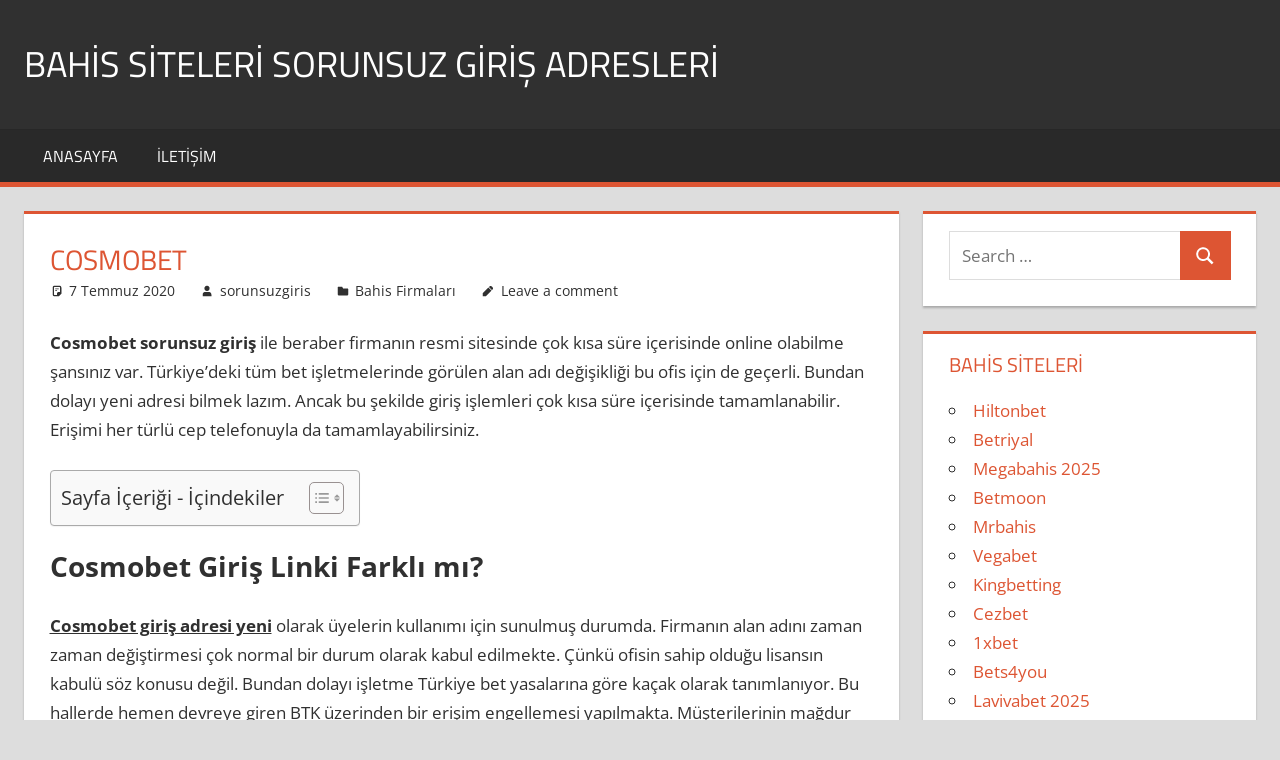

--- FILE ---
content_type: text/html; charset=UTF-8
request_url: https://sorunsuzgiris.org/cosmobet/
body_size: 51167
content:
<!DOCTYPE html>
<html lang="tr" prefix="og: https://ogp.me/ns#">

<head>
<meta charset="UTF-8">
<meta name="viewport" content="width=device-width, initial-scale=1">
<link rel="profile" href="http://gmpg.org/xfn/11">
<link rel="pingback" href="https://sorunsuzgiris.org/xmlrpc.php">

<meta name="generator" content="Bu sitenin AMP ve CDN (İç Link) kurulumu NGY tarafından yapılmıştır."/>
<!-- Rank Math&#039;a Göre Arama Motoru Optimizasyonu - https://rankmath.com/ -->
<title>Cosmobet Sorunsuz Giriş Adresi, Cosmobet Sorunsuz Giriş Yap</title>
<meta name="description" content="Cosmobet sorunsuz giriş ile beraber firmanın resmi sitesinde çok kısa süre içerisinde online olabilme şansınız var. Türkiye’deki tüm bet işletmelerinde görülen alan adı değişikliği bu ofis için de geçerli. Bundan dolayı yeni adresi bilmek lazım. Ancak bu şekilde giriş işlemleri çok kısa süre içerisinde tamamlanabilir. Erişimi her türlü cep telefonuyla da tamamlayabilirsiniz."/>
<meta name="robots" content="follow, index, max-snippet:-1, max-video-preview:-1, max-image-preview:large"/>
<link rel="canonical" href="https://sorunsuzgiris.org/cosmobet/" />
<meta property="og:locale" content="tr_TR" />
<meta property="og:type" content="article" />
<meta property="og:title" content="Cosmobet Sorunsuz Giriş Adresi, Cosmobet Sorunsuz Giriş Yap" />
<meta property="og:description" content="Cosmobet sorunsuz giriş ile beraber firmanın resmi sitesinde çok kısa süre içerisinde online olabilme şansınız var. Türkiye’deki tüm bet işletmelerinde görülen alan adı değişikliği bu ofis için de geçerli. Bundan dolayı yeni adresi bilmek lazım. Ancak bu şekilde giriş işlemleri çok kısa süre içerisinde tamamlanabilir. Erişimi her türlü cep telefonuyla da tamamlayabilirsiniz." />
<meta property="og:url" content="https://sorunsuzgiris.org/cosmobet/" />
<meta property="og:site_name" content="sorunsuz giriş" />
<meta property="article:section" content="Bahis Firmaları" />
<meta property="article:published_time" content="2020-07-07T15:12:29+03:00" />
<meta name="twitter:card" content="summary_large_image" />
<meta name="twitter:title" content="Cosmobet Sorunsuz Giriş Adresi, Cosmobet Sorunsuz Giriş Yap" />
<meta name="twitter:description" content="Cosmobet sorunsuz giriş ile beraber firmanın resmi sitesinde çok kısa süre içerisinde online olabilme şansınız var. Türkiye’deki tüm bet işletmelerinde görülen alan adı değişikliği bu ofis için de geçerli. Bundan dolayı yeni adresi bilmek lazım. Ancak bu şekilde giriş işlemleri çok kısa süre içerisinde tamamlanabilir. Erişimi her türlü cep telefonuyla da tamamlayabilirsiniz." />
<meta name="twitter:label1" content="Yazan" />
<meta name="twitter:data1" content="sorunsuzgiris" />
<meta name="twitter:label2" content="Okuma süresi" />
<meta name="twitter:data2" content="1 dakika" />
<script type="application/ld+json" class="rank-math-schema">{"@context":"https://schema.org","@graph":[{"@type":["Person","Organization"],"@id":"https://sorunsuzgiris.org/#person","name":"sorunsuzgiris","logo":{"@type":"ImageObject","@id":"https://sorunsuzgiris.org/#logo","url":"https://sorunsuzgiris.org/wp-content/uploads/2020/04/heroimage-colour.png","contentUrl":"https://sorunsuzgiris.org/wp-content/uploads/2020/04/heroimage-colour.png","caption":"sorunsuz giri\u015f","inLanguage":"tr","width":"1000","height":"1000"},"image":{"@type":"ImageObject","@id":"https://sorunsuzgiris.org/#logo","url":"https://sorunsuzgiris.org/wp-content/uploads/2020/04/heroimage-colour.png","contentUrl":"https://sorunsuzgiris.org/wp-content/uploads/2020/04/heroimage-colour.png","caption":"sorunsuz giri\u015f","inLanguage":"tr","width":"1000","height":"1000"}},{"@type":"WebSite","@id":"https://sorunsuzgiris.org/#website","url":"https://sorunsuzgiris.org","name":"sorunsuz giri\u015f","publisher":{"@id":"https://sorunsuzgiris.org/#person"},"inLanguage":"tr"},{"@type":"WebPage","@id":"https://sorunsuzgiris.org/cosmobet/#webpage","url":"https://sorunsuzgiris.org/cosmobet/","name":"Cosmobet Sorunsuz Giri\u015f Adresi, Cosmobet Sorunsuz Giri\u015f Yap","datePublished":"2020-07-07T15:12:29+03:00","dateModified":"2020-07-07T15:12:29+03:00","isPartOf":{"@id":"https://sorunsuzgiris.org/#website"},"inLanguage":"tr"},{"@type":"Person","@id":"https://sorunsuzgiris.org/cosmobet/#author","name":"sorunsuzgiris","image":{"@type":"ImageObject","@id":"https://secure.gravatar.com/avatar/47b6a363155dcb701ec00e561431756839fca33a57c0630565d722e7ba9b5c41?s=96&amp;d=mm&amp;r=g","url":"https://secure.gravatar.com/avatar/47b6a363155dcb701ec00e561431756839fca33a57c0630565d722e7ba9b5c41?s=96&amp;d=mm&amp;r=g","caption":"sorunsuzgiris","inLanguage":"tr"}},{"@type":"BlogPosting","headline":"Cosmobet Sorunsuz Giri\u015f Adresi, Cosmobet Sorunsuz Giri\u015f Yap","keywords":"Cosmobet Sorunsuz Giri\u015f","datePublished":"2020-07-07T15:12:29+03:00","dateModified":"2020-07-07T15:12:29+03:00","articleSection":"Bahis Firmalar\u0131","author":{"@id":"https://sorunsuzgiris.org/cosmobet/#author","name":"sorunsuzgiris"},"publisher":{"@id":"https://sorunsuzgiris.org/#person"},"description":"Cosmobet sorunsuz giri\u015f ile beraber firman\u0131n resmi sitesinde \u00e7ok k\u0131sa s\u00fcre i\u00e7erisinde online olabilme \u015fans\u0131n\u0131z var. T\u00fcrkiye\u2019deki t\u00fcm bet i\u015fletmelerinde g\u00f6r\u00fclen alan ad\u0131 de\u011fi\u015fikli\u011fi bu ofis i\u00e7in de ge\u00e7erli. Bundan dolay\u0131 yeni adresi bilmek laz\u0131m. Ancak bu \u015fekilde giri\u015f i\u015flemleri \u00e7ok k\u0131sa s\u00fcre i\u00e7erisinde tamamlanabilir. Eri\u015fimi her t\u00fcrl\u00fc cep telefonuyla da tamamlayabilirsiniz.","name":"Cosmobet Sorunsuz Giri\u015f Adresi, Cosmobet Sorunsuz Giri\u015f Yap","@id":"https://sorunsuzgiris.org/cosmobet/#richSnippet","isPartOf":{"@id":"https://sorunsuzgiris.org/cosmobet/#webpage"},"inLanguage":"tr","mainEntityOfPage":{"@id":"https://sorunsuzgiris.org/cosmobet/#webpage"}}]}</script>
<!-- /Rank Math WordPress SEO eklentisi -->

<link rel="alternate" type="application/rss+xml" title="Bahis Siteleri Sorunsuz Giriş Adresleri &raquo; akışı" href="https://sorunsuzgiris.org/feed/" />
<link rel="alternate" type="application/rss+xml" title="Bahis Siteleri Sorunsuz Giriş Adresleri &raquo; yorum akışı" href="https://sorunsuzgiris.org/comments/feed/" />
<link rel="alternate" type="application/rss+xml" title="Bahis Siteleri Sorunsuz Giriş Adresleri &raquo; Cosmobet yorum akışı" href="https://sorunsuzgiris.org/cosmobet/feed/" />
<link rel="alternate" title="oEmbed (JSON)" type="application/json+oembed" href="https://sorunsuzgiris.org/wp-json/oembed/1.0/embed?url=https%3A%2F%2Fsorunsuzgiris.org%2Fcosmobet%2F" />
<link rel="alternate" title="oEmbed (XML)" type="text/xml+oembed" href="https://sorunsuzgiris.org/wp-json/oembed/1.0/embed?url=https%3A%2F%2Fsorunsuzgiris.org%2Fcosmobet%2F&#038;format=xml" />
<style id='wp-img-auto-sizes-contain-inline-css' type='text/css'>
img:is([sizes=auto i],[sizes^="auto," i]){contain-intrinsic-size:3000px 1500px}
/*# sourceURL=wp-img-auto-sizes-contain-inline-css */
</style>
<link rel='stylesheet' id='tortuga-theme-fonts-css' href='https://sorunsuzgiris.org/wp-content/fonts/3116cef607197248b9fa9b00f93c57c9.css?ver=20201110' type='text/css' media='all' />
<style id='wp-emoji-styles-inline-css' type='text/css'>

	img.wp-smiley, img.emoji {
		display: inline !important;
		border: none !important;
		box-shadow: none !important;
		height: 1em !important;
		width: 1em !important;
		margin: 0 0.07em !important;
		vertical-align: -0.1em !important;
		background: none !important;
		padding: 0 !important;
	}
/*# sourceURL=wp-emoji-styles-inline-css */
</style>
<style id='wp-block-library-inline-css' type='text/css'>
:root{--wp-block-synced-color:#7a00df;--wp-block-synced-color--rgb:122,0,223;--wp-bound-block-color:var(--wp-block-synced-color);--wp-editor-canvas-background:#ddd;--wp-admin-theme-color:#007cba;--wp-admin-theme-color--rgb:0,124,186;--wp-admin-theme-color-darker-10:#006ba1;--wp-admin-theme-color-darker-10--rgb:0,107,160.5;--wp-admin-theme-color-darker-20:#005a87;--wp-admin-theme-color-darker-20--rgb:0,90,135;--wp-admin-border-width-focus:2px}@media (min-resolution:192dpi){:root{--wp-admin-border-width-focus:1.5px}}.wp-element-button{cursor:pointer}:root .has-very-light-gray-background-color{background-color:#eee}:root .has-very-dark-gray-background-color{background-color:#313131}:root .has-very-light-gray-color{color:#eee}:root .has-very-dark-gray-color{color:#313131}:root .has-vivid-green-cyan-to-vivid-cyan-blue-gradient-background{background:linear-gradient(135deg,#00d084,#0693e3)}:root .has-purple-crush-gradient-background{background:linear-gradient(135deg,#34e2e4,#4721fb 50%,#ab1dfe)}:root .has-hazy-dawn-gradient-background{background:linear-gradient(135deg,#faaca8,#dad0ec)}:root .has-subdued-olive-gradient-background{background:linear-gradient(135deg,#fafae1,#67a671)}:root .has-atomic-cream-gradient-background{background:linear-gradient(135deg,#fdd79a,#004a59)}:root .has-nightshade-gradient-background{background:linear-gradient(135deg,#330968,#31cdcf)}:root .has-midnight-gradient-background{background:linear-gradient(135deg,#020381,#2874fc)}:root{--wp--preset--font-size--normal:16px;--wp--preset--font-size--huge:42px}.has-regular-font-size{font-size:1em}.has-larger-font-size{font-size:2.625em}.has-normal-font-size{font-size:var(--wp--preset--font-size--normal)}.has-huge-font-size{font-size:var(--wp--preset--font-size--huge)}.has-text-align-center{text-align:center}.has-text-align-left{text-align:left}.has-text-align-right{text-align:right}.has-fit-text{white-space:nowrap!important}#end-resizable-editor-section{display:none}.aligncenter{clear:both}.items-justified-left{justify-content:flex-start}.items-justified-center{justify-content:center}.items-justified-right{justify-content:flex-end}.items-justified-space-between{justify-content:space-between}.screen-reader-text{border:0;clip-path:inset(50%);height:1px;margin:-1px;overflow:hidden;padding:0;position:absolute;width:1px;word-wrap:normal!important}.screen-reader-text:focus{background-color:#ddd;clip-path:none;color:#444;display:block;font-size:1em;height:auto;left:5px;line-height:normal;padding:15px 23px 14px;text-decoration:none;top:5px;width:auto;z-index:100000}html :where(.has-border-color){border-style:solid}html :where([style*=border-top-color]){border-top-style:solid}html :where([style*=border-right-color]){border-right-style:solid}html :where([style*=border-bottom-color]){border-bottom-style:solid}html :where([style*=border-left-color]){border-left-style:solid}html :where([style*=border-width]){border-style:solid}html :where([style*=border-top-width]){border-top-style:solid}html :where([style*=border-right-width]){border-right-style:solid}html :where([style*=border-bottom-width]){border-bottom-style:solid}html :where([style*=border-left-width]){border-left-style:solid}html :where(img[class*=wp-image-]){height:auto;max-width:100%}:where(figure){margin:0 0 1em}html :where(.is-position-sticky){--wp-admin--admin-bar--position-offset:var(--wp-admin--admin-bar--height,0px)}@media screen and (max-width:600px){html :where(.is-position-sticky){--wp-admin--admin-bar--position-offset:0px}}

/*# sourceURL=wp-block-library-inline-css */
</style><style id='global-styles-inline-css' type='text/css'>
:root{--wp--preset--aspect-ratio--square: 1;--wp--preset--aspect-ratio--4-3: 4/3;--wp--preset--aspect-ratio--3-4: 3/4;--wp--preset--aspect-ratio--3-2: 3/2;--wp--preset--aspect-ratio--2-3: 2/3;--wp--preset--aspect-ratio--16-9: 16/9;--wp--preset--aspect-ratio--9-16: 9/16;--wp--preset--color--black: #000000;--wp--preset--color--cyan-bluish-gray: #abb8c3;--wp--preset--color--white: #ffffff;--wp--preset--color--pale-pink: #f78da7;--wp--preset--color--vivid-red: #cf2e2e;--wp--preset--color--luminous-vivid-orange: #ff6900;--wp--preset--color--luminous-vivid-amber: #fcb900;--wp--preset--color--light-green-cyan: #7bdcb5;--wp--preset--color--vivid-green-cyan: #00d084;--wp--preset--color--pale-cyan-blue: #8ed1fc;--wp--preset--color--vivid-cyan-blue: #0693e3;--wp--preset--color--vivid-purple: #9b51e0;--wp--preset--color--primary: #dd5533;--wp--preset--color--secondary: #c43c1a;--wp--preset--color--tertiary: #aa2200;--wp--preset--color--accent: #3355dd;--wp--preset--color--highlight: #2bc41a;--wp--preset--color--light-gray: #f0f0f0;--wp--preset--color--gray: #999999;--wp--preset--color--dark-gray: #303030;--wp--preset--gradient--vivid-cyan-blue-to-vivid-purple: linear-gradient(135deg,rgb(6,147,227) 0%,rgb(155,81,224) 100%);--wp--preset--gradient--light-green-cyan-to-vivid-green-cyan: linear-gradient(135deg,rgb(122,220,180) 0%,rgb(0,208,130) 100%);--wp--preset--gradient--luminous-vivid-amber-to-luminous-vivid-orange: linear-gradient(135deg,rgb(252,185,0) 0%,rgb(255,105,0) 100%);--wp--preset--gradient--luminous-vivid-orange-to-vivid-red: linear-gradient(135deg,rgb(255,105,0) 0%,rgb(207,46,46) 100%);--wp--preset--gradient--very-light-gray-to-cyan-bluish-gray: linear-gradient(135deg,rgb(238,238,238) 0%,rgb(169,184,195) 100%);--wp--preset--gradient--cool-to-warm-spectrum: linear-gradient(135deg,rgb(74,234,220) 0%,rgb(151,120,209) 20%,rgb(207,42,186) 40%,rgb(238,44,130) 60%,rgb(251,105,98) 80%,rgb(254,248,76) 100%);--wp--preset--gradient--blush-light-purple: linear-gradient(135deg,rgb(255,206,236) 0%,rgb(152,150,240) 100%);--wp--preset--gradient--blush-bordeaux: linear-gradient(135deg,rgb(254,205,165) 0%,rgb(254,45,45) 50%,rgb(107,0,62) 100%);--wp--preset--gradient--luminous-dusk: linear-gradient(135deg,rgb(255,203,112) 0%,rgb(199,81,192) 50%,rgb(65,88,208) 100%);--wp--preset--gradient--pale-ocean: linear-gradient(135deg,rgb(255,245,203) 0%,rgb(182,227,212) 50%,rgb(51,167,181) 100%);--wp--preset--gradient--electric-grass: linear-gradient(135deg,rgb(202,248,128) 0%,rgb(113,206,126) 100%);--wp--preset--gradient--midnight: linear-gradient(135deg,rgb(2,3,129) 0%,rgb(40,116,252) 100%);--wp--preset--font-size--small: 13px;--wp--preset--font-size--medium: 20px;--wp--preset--font-size--large: 36px;--wp--preset--font-size--x-large: 42px;--wp--preset--spacing--20: 0.44rem;--wp--preset--spacing--30: 0.67rem;--wp--preset--spacing--40: 1rem;--wp--preset--spacing--50: 1.5rem;--wp--preset--spacing--60: 2.25rem;--wp--preset--spacing--70: 3.38rem;--wp--preset--spacing--80: 5.06rem;--wp--preset--shadow--natural: 6px 6px 9px rgba(0, 0, 0, 0.2);--wp--preset--shadow--deep: 12px 12px 50px rgba(0, 0, 0, 0.4);--wp--preset--shadow--sharp: 6px 6px 0px rgba(0, 0, 0, 0.2);--wp--preset--shadow--outlined: 6px 6px 0px -3px rgb(255, 255, 255), 6px 6px rgb(0, 0, 0);--wp--preset--shadow--crisp: 6px 6px 0px rgb(0, 0, 0);}:where(.is-layout-flex){gap: 0.5em;}:where(.is-layout-grid){gap: 0.5em;}body .is-layout-flex{display: flex;}.is-layout-flex{flex-wrap: wrap;align-items: center;}.is-layout-flex > :is(*, div){margin: 0;}body .is-layout-grid{display: grid;}.is-layout-grid > :is(*, div){margin: 0;}:where(.wp-block-columns.is-layout-flex){gap: 2em;}:where(.wp-block-columns.is-layout-grid){gap: 2em;}:where(.wp-block-post-template.is-layout-flex){gap: 1.25em;}:where(.wp-block-post-template.is-layout-grid){gap: 1.25em;}.has-black-color{color: var(--wp--preset--color--black) !important;}.has-cyan-bluish-gray-color{color: var(--wp--preset--color--cyan-bluish-gray) !important;}.has-white-color{color: var(--wp--preset--color--white) !important;}.has-pale-pink-color{color: var(--wp--preset--color--pale-pink) !important;}.has-vivid-red-color{color: var(--wp--preset--color--vivid-red) !important;}.has-luminous-vivid-orange-color{color: var(--wp--preset--color--luminous-vivid-orange) !important;}.has-luminous-vivid-amber-color{color: var(--wp--preset--color--luminous-vivid-amber) !important;}.has-light-green-cyan-color{color: var(--wp--preset--color--light-green-cyan) !important;}.has-vivid-green-cyan-color{color: var(--wp--preset--color--vivid-green-cyan) !important;}.has-pale-cyan-blue-color{color: var(--wp--preset--color--pale-cyan-blue) !important;}.has-vivid-cyan-blue-color{color: var(--wp--preset--color--vivid-cyan-blue) !important;}.has-vivid-purple-color{color: var(--wp--preset--color--vivid-purple) !important;}.has-black-background-color{background-color: var(--wp--preset--color--black) !important;}.has-cyan-bluish-gray-background-color{background-color: var(--wp--preset--color--cyan-bluish-gray) !important;}.has-white-background-color{background-color: var(--wp--preset--color--white) !important;}.has-pale-pink-background-color{background-color: var(--wp--preset--color--pale-pink) !important;}.has-vivid-red-background-color{background-color: var(--wp--preset--color--vivid-red) !important;}.has-luminous-vivid-orange-background-color{background-color: var(--wp--preset--color--luminous-vivid-orange) !important;}.has-luminous-vivid-amber-background-color{background-color: var(--wp--preset--color--luminous-vivid-amber) !important;}.has-light-green-cyan-background-color{background-color: var(--wp--preset--color--light-green-cyan) !important;}.has-vivid-green-cyan-background-color{background-color: var(--wp--preset--color--vivid-green-cyan) !important;}.has-pale-cyan-blue-background-color{background-color: var(--wp--preset--color--pale-cyan-blue) !important;}.has-vivid-cyan-blue-background-color{background-color: var(--wp--preset--color--vivid-cyan-blue) !important;}.has-vivid-purple-background-color{background-color: var(--wp--preset--color--vivid-purple) !important;}.has-black-border-color{border-color: var(--wp--preset--color--black) !important;}.has-cyan-bluish-gray-border-color{border-color: var(--wp--preset--color--cyan-bluish-gray) !important;}.has-white-border-color{border-color: var(--wp--preset--color--white) !important;}.has-pale-pink-border-color{border-color: var(--wp--preset--color--pale-pink) !important;}.has-vivid-red-border-color{border-color: var(--wp--preset--color--vivid-red) !important;}.has-luminous-vivid-orange-border-color{border-color: var(--wp--preset--color--luminous-vivid-orange) !important;}.has-luminous-vivid-amber-border-color{border-color: var(--wp--preset--color--luminous-vivid-amber) !important;}.has-light-green-cyan-border-color{border-color: var(--wp--preset--color--light-green-cyan) !important;}.has-vivid-green-cyan-border-color{border-color: var(--wp--preset--color--vivid-green-cyan) !important;}.has-pale-cyan-blue-border-color{border-color: var(--wp--preset--color--pale-cyan-blue) !important;}.has-vivid-cyan-blue-border-color{border-color: var(--wp--preset--color--vivid-cyan-blue) !important;}.has-vivid-purple-border-color{border-color: var(--wp--preset--color--vivid-purple) !important;}.has-vivid-cyan-blue-to-vivid-purple-gradient-background{background: var(--wp--preset--gradient--vivid-cyan-blue-to-vivid-purple) !important;}.has-light-green-cyan-to-vivid-green-cyan-gradient-background{background: var(--wp--preset--gradient--light-green-cyan-to-vivid-green-cyan) !important;}.has-luminous-vivid-amber-to-luminous-vivid-orange-gradient-background{background: var(--wp--preset--gradient--luminous-vivid-amber-to-luminous-vivid-orange) !important;}.has-luminous-vivid-orange-to-vivid-red-gradient-background{background: var(--wp--preset--gradient--luminous-vivid-orange-to-vivid-red) !important;}.has-very-light-gray-to-cyan-bluish-gray-gradient-background{background: var(--wp--preset--gradient--very-light-gray-to-cyan-bluish-gray) !important;}.has-cool-to-warm-spectrum-gradient-background{background: var(--wp--preset--gradient--cool-to-warm-spectrum) !important;}.has-blush-light-purple-gradient-background{background: var(--wp--preset--gradient--blush-light-purple) !important;}.has-blush-bordeaux-gradient-background{background: var(--wp--preset--gradient--blush-bordeaux) !important;}.has-luminous-dusk-gradient-background{background: var(--wp--preset--gradient--luminous-dusk) !important;}.has-pale-ocean-gradient-background{background: var(--wp--preset--gradient--pale-ocean) !important;}.has-electric-grass-gradient-background{background: var(--wp--preset--gradient--electric-grass) !important;}.has-midnight-gradient-background{background: var(--wp--preset--gradient--midnight) !important;}.has-small-font-size{font-size: var(--wp--preset--font-size--small) !important;}.has-medium-font-size{font-size: var(--wp--preset--font-size--medium) !important;}.has-large-font-size{font-size: var(--wp--preset--font-size--large) !important;}.has-x-large-font-size{font-size: var(--wp--preset--font-size--x-large) !important;}
/*# sourceURL=global-styles-inline-css */
</style>

<style id='classic-theme-styles-inline-css' type='text/css'>
/*! This file is auto-generated */
.wp-block-button__link{color:#fff;background-color:#32373c;border-radius:9999px;box-shadow:none;text-decoration:none;padding:calc(.667em + 2px) calc(1.333em + 2px);font-size:1.125em}.wp-block-file__button{background:#32373c;color:#fff;text-decoration:none}
/*# sourceURL=/wp-includes/css/classic-themes.min.css */
</style>
<link rel='stylesheet' id='ez-toc-css' href='https://sorunsuzgiris.org/wp-content/plugins/easy-table-of-contents/assets/css/screen.min.css?ver=2.0.80' type='text/css' media='all' />
<style id='ez-toc-inline-css' type='text/css'>
div#ez-toc-container .ez-toc-title {font-size: 120%;}div#ez-toc-container .ez-toc-title {font-weight: 500;}div#ez-toc-container ul li , div#ez-toc-container ul li a {font-size: 95%;}div#ez-toc-container ul li , div#ez-toc-container ul li a {font-weight: 500;}div#ez-toc-container nav ul ul li {font-size: 90%;}.ez-toc-box-title {font-weight: bold; margin-bottom: 10px; text-align: center; text-transform: uppercase; letter-spacing: 1px; color: #666; padding-bottom: 5px;position:absolute;top:-4%;left:5%;background-color: inherit;transition: top 0.3s ease;}.ez-toc-box-title.toc-closed {top:-25%;}
.ez-toc-container-direction {direction: ltr;}.ez-toc-counter ul{counter-reset: item ;}.ez-toc-counter nav ul li a::before {content: counters(item, '.', decimal) '. ';display: inline-block;counter-increment: item;flex-grow: 0;flex-shrink: 0;margin-right: .2em; float: left; }.ez-toc-widget-direction {direction: ltr;}.ez-toc-widget-container ul{counter-reset: item ;}.ez-toc-widget-container nav ul li a::before {content: counters(item, '.', decimal) '. ';display: inline-block;counter-increment: item;flex-grow: 0;flex-shrink: 0;margin-right: .2em; float: left; }
/*# sourceURL=ez-toc-inline-css */
</style>
<link rel='stylesheet' id='tortuga-stylesheet-css' href='https://sorunsuzgiris.org/wp-content/themes/tortuga/style.css?ver=2.4.1' type='text/css' media='all' />
<style id='tortuga-stylesheet-inline-css' type='text/css'>
.site-description { position: absolute; clip: rect(1px, 1px, 1px, 1px); width: 1px; height: 1px; overflow: hidden; }
/*# sourceURL=tortuga-stylesheet-inline-css */
</style>
<link rel='stylesheet' id='tortuga-safari-flexbox-fixes-css' href='https://sorunsuzgiris.org/wp-content/themes/tortuga/assets/css/safari-flexbox-fixes.css?ver=20200420' type='text/css' media='all' />
<script type="text/javascript" src="https://sorunsuzgiris.org/wp-includes/js/jquery/jquery.min.js?ver=3.7.1" id="jquery-core-js"></script>
<script type="text/javascript" src="https://sorunsuzgiris.org/wp-includes/js/jquery/jquery-migrate.min.js?ver=3.4.1" id="jquery-migrate-js"></script>
<script type="text/javascript" src="https://sorunsuzgiris.org/wp-content/themes/tortuga/assets/js/svgxuse.min.js?ver=1.2.6" id="svgxuse-js"></script>
<link rel="https://api.w.org/" href="https://sorunsuzgiris.org/wp-json/" /><link rel="alternate" title="JSON" type="application/json" href="https://sorunsuzgiris.org/wp-json/wp/v2/posts/351" /><link rel="EditURI" type="application/rsd+xml" title="RSD" href="https://sorunsuzgiris.org/xmlrpc.php?rsd" />
<meta name="generator" content="WordPress 6.9" />
<link rel='shortlink' href='https://sorunsuzgiris.org/?p=351' />
<style type="text/css">.recentcomments a{display:inline !important;padding:0 !important;margin:0 !important;}</style><link rel="amphtml" href="https://szgir.ampgit3.com/cosmobet/amp/"></head>

<body class="wp-singular post-template-default single single-post postid-351 single-format-standard wp-embed-responsive wp-theme-tortuga post-layout-two-columns post-layout-columns">

	
	<div id="page" class="hfeed site">

		<a class="skip-link screen-reader-text" href="#content">Skip to content</a>

		
		
		<header id="masthead" class="site-header clearfix" role="banner">

			<div class="header-main container clearfix">

				<div id="logo" class="site-branding clearfix">

										
			<p class="site-title"><a href="https://sorunsuzgiris.org/" rel="home">Bahis Siteleri Sorunsuz Giriş Adresleri</a></p>

								
				</div><!-- .site-branding -->

				<div class="header-widgets clearfix">

					
				</div><!-- .header-widgets -->

			</div><!-- .header-main -->

			

	<div id="main-navigation-wrap" class="primary-navigation-wrap">

		<div class="primary-navigation-container container">

			
			<button class="primary-menu-toggle menu-toggle" aria-controls="primary-menu" aria-expanded="false" >
				<svg class="icon icon-menu" aria-hidden="true" role="img"> <use xlink:href="https://sorunsuzgiris.org/wp-content/themes/tortuga/assets/icons/genericons-neue.svg#menu"></use> </svg><svg class="icon icon-close" aria-hidden="true" role="img"> <use xlink:href="https://sorunsuzgiris.org/wp-content/themes/tortuga/assets/icons/genericons-neue.svg#close"></use> </svg>				<span class="menu-toggle-text">Menu</span>
			</button>

			<div class="primary-navigation">

				<nav id="site-navigation" class="main-navigation" role="navigation"  aria-label="Primary Menu">

					<ul id="primary-menu" class="menu"><li id="menu-item-886" class="menu-item menu-item-type-custom menu-item-object-custom menu-item-886"><a href="/">Anasayfa</a></li>
<li id="menu-item-887" class="menu-item menu-item-type-post_type menu-item-object-page menu-item-887"><a href="https://sorunsuzgiris.org/iletisim/">İletişim</a></li>
</ul>				</nav><!-- #site-navigation -->

			</div><!-- .primary-navigation -->

		</div>

	</div>



		</header><!-- #masthead -->

		
		
		
		<div id="content" class="site-content container clearfix">

	<section id="primary" class="content-single content-area">
		<main id="main" class="site-main" role="main">

		
<article id="post-351" class="post-351 post type-post status-publish format-standard hentry category-canli-bahis">

	
	<header class="entry-header">

		<h1 class="entry-title">Cosmobet</h1>
		<div class="entry-meta"><span class="meta-date"><svg class="icon icon-standard" aria-hidden="true" role="img"> <use xlink:href="https://sorunsuzgiris.org/wp-content/themes/tortuga/assets/icons/genericons-neue.svg#standard"></use> </svg><a href="https://sorunsuzgiris.org/cosmobet/" title="15:12" rel="bookmark"><time class="entry-date published updated" datetime="2020-07-07T15:12:29+03:00">7 Temmuz 2020</time></a></span><span class="meta-author"> <svg class="icon icon-user" aria-hidden="true" role="img"> <use xlink:href="https://sorunsuzgiris.org/wp-content/themes/tortuga/assets/icons/genericons-neue.svg#user"></use> </svg><span class="author vcard"><a class="url fn n" href="https://sorunsuzgiris.org/author/sorunsuzgiris/" title="View all posts by sorunsuzgiris" rel="author">sorunsuzgiris</a></span></span><span class="meta-category"> <svg class="icon icon-category" aria-hidden="true" role="img"> <use xlink:href="https://sorunsuzgiris.org/wp-content/themes/tortuga/assets/icons/genericons-neue.svg#category"></use> </svg><a href="https://sorunsuzgiris.org/canli-bahis/" rel="category tag">Bahis Firmaları</a></span><span class="meta-comments"> <svg class="icon icon-edit" aria-hidden="true" role="img"> <use xlink:href="https://sorunsuzgiris.org/wp-content/themes/tortuga/assets/icons/genericons-neue.svg#edit"></use> </svg><a href="https://sorunsuzgiris.org/cosmobet/#respond">Leave a comment</a></span></div>
	</header><!-- .entry-header -->

	<div class="entry-content clearfix">

		<p><strong>Cosmobet sorunsuz giriş</strong> ile beraber firmanın resmi sitesinde çok kısa süre içerisinde online olabilme şansınız var. Türkiye’deki tüm bet işletmelerinde görülen alan adı değişikliği bu ofis için de geçerli. Bundan dolayı yeni adresi bilmek lazım. Ancak bu şekilde giriş işlemleri çok kısa süre içerisinde tamamlanabilir. Erişimi her türlü cep telefonuyla da tamamlayabilirsiniz.</p>
<div id="ez-toc-container" class="ez-toc-v2_0_80 counter-hierarchy ez-toc-counter ez-toc-grey ez-toc-container-direction">
<div class="ez-toc-title-container">
<p class="ez-toc-title" style="cursor:inherit">Sayfa İçeriği - İçindekiler</p>
<span class="ez-toc-title-toggle"><a href="#" class="ez-toc-pull-right ez-toc-btn ez-toc-btn-xs ez-toc-btn-default ez-toc-toggle" aria-label="İçindekiler Tablosunu Aç/Kapat"><span class="ez-toc-js-icon-con"><span class=""><span class="eztoc-hide" style="display:none;">Toggle</span><span class="ez-toc-icon-toggle-span"><svg style="fill: #999;color:#999" xmlns="http://www.w3.org/2000/svg" class="list-377408" width="20px" height="20px" viewBox="0 0 24 24" fill="none"><path d="M6 6H4v2h2V6zm14 0H8v2h12V6zM4 11h2v2H4v-2zm16 0H8v2h12v-2zM4 16h2v2H4v-2zm16 0H8v2h12v-2z" fill="currentColor"></path></svg><svg style="fill: #999;color:#999" class="arrow-unsorted-368013" xmlns="http://www.w3.org/2000/svg" width="10px" height="10px" viewBox="0 0 24 24" version="1.2" baseProfile="tiny"><path d="M18.2 9.3l-6.2-6.3-6.2 6.3c-.2.2-.3.4-.3.7s.1.5.3.7c.2.2.4.3.7.3h11c.3 0 .5-.1.7-.3.2-.2.3-.5.3-.7s-.1-.5-.3-.7zM5.8 14.7l6.2 6.3 6.2-6.3c.2-.2.3-.5.3-.7s-.1-.5-.3-.7c-.2-.2-.4-.3-.7-.3h-11c-.3 0-.5.1-.7.3-.2.2-.3.5-.3.7s.1.5.3.7z"/></svg></span></span></span></a></span></div>
<nav><ul class='ez-toc-list ez-toc-list-level-1 eztoc-toggle-hide-by-default' ><li class='ez-toc-page-1 ez-toc-heading-level-2'><a class="ez-toc-link ez-toc-heading-1" href="#Cosmobet_Giris_Linki_Farkli_mi" >Cosmobet Giriş Linki Farklı mı?</a><ul class='ez-toc-list-level-3' ><li class='ez-toc-heading-level-3'><a class="ez-toc-link ez-toc-heading-2" href="#Cosmobet_Sorunsuz_Giris_Adresi_Nasil_Hemen_Alinir" >Cosmobet Sorunsuz Giriş Adresi Nasıl Hemen Alınır?</a><ul class='ez-toc-list-level-4' ><li class='ez-toc-heading-level-4'><a class="ez-toc-link ez-toc-heading-3" href="#Cosmobet_Sorunsuz_Giris_Islemleri_Bilgisayar_ile_Nasil_Yapilir" >Cosmobet Sorunsuz Giriş İşlemleri Bilgisayar ile Nasıl Yapılır?</a><ul class='ez-toc-list-level-5' ><li class='ez-toc-heading-level-5'><a class="ez-toc-link ez-toc-heading-4" href="#Cosmobet_Mobil_Erisim_Yeni_Alan_Adi_Uzerinden_Mumkun_mu" >Cosmobet Mobil Erişim Yeni Alan Adı Üzerinden Mümkün mü?</a></li></ul></li></ul></li></ul></li></ul></nav></div>
<h2><span class="ez-toc-section" id="Cosmobet_Giris_Linki_Farkli_mi"></span>Cosmobet Giriş Linki Farklı mı?<span class="ez-toc-section-end"></span></h2>
<p><strong><u>Cosmobet giriş adresi yeni</u></strong> olarak üyelerin kullanımı için sunulmuş durumda. Firmanın alan adını zaman zaman değiştirmesi çok normal bir durum olarak kabul edilmekte. Çünkü ofisin sahip olduğu lisansın kabulü söz konusu değil. Bundan dolayı işletme Türkiye bet yasalarına göre kaçak olarak tanımlanıyor. Bu hallerde hemen devreye giren BTK üzerinden bir erişim engellemesi yapılmakta. Müşterilerinin mağdur olmasını engellemek isteyen şirket, <strong>Cosmobet sorunsuz giriş</strong> için yeni bir alan adı satın alıyor.</p>
<h3><span class="ez-toc-section" id="Cosmobet_Sorunsuz_Giris_Adresi_Nasil_Hemen_Alinir"></span>Cosmobet Sorunsuz Giriş Adresi Nasıl Hemen Alınır?<span class="ez-toc-section-end"></span></h3>
<p><strong><u>Cosmobet yeni adresi sorunsuz</u></strong> olarak sitede online olmanın anahtarı. Alan adı artık farklı olduğundan ilk etapta hemen bunun öğrenilmesi lazım. İki değişik yöntem söz konusu. Bunlardan birisi işletmeden üyelik almış olan kişiler için geçerli. Yani alan adının onlara kısa süre içerisinde, SMS ile yollanması gibi bir durum var. Ancak hesabı olmayanların panik içerisine girmelerine hiçbir şekilde gerek yok. Çünkü <strong>Cosmobet sorunsuz giriş</strong> çerçevesinde şirketin sosyal medya hesaplarındaki paylaşımlara bakabilirler. Firma her daim şeffaf olduğundan alan adını en kısa süre içinde yayınlar. Bunun sonrasında erişim mümkün bir hale gelecektir.</p>
<h4><span class="ez-toc-section" id="Cosmobet_Sorunsuz_Giris_Islemleri_Bilgisayar_ile_Nasil_Yapilir"></span>Cosmobet Sorunsuz Giriş İşlemleri Bilgisayar ile Nasıl Yapılır?<span class="ez-toc-section-end"></span></h4>
<ul>
<li><strong><em>Cosmobet sorunsuz direk giriş</em></strong> sayesinde daha önceden olduğu gibi her türlü oyun menüsüne erişim şansınız var.</li>
<li>Şirketin alan adını bildiğiniz için ikinci aşamaya geçmeniz lazım.</li>
<li>Bu da tarayıcının açılmasıdır.</li>
<li>Birçok farklı markanın üretmiş olduğu tarayıcıların tümüyle sitede online olabilirsiniz.</li>
<li>Dikkat edilmesi gereken şey ise alan adının doğru yazılmasıdır.</li>
<li>Bunun oldukça basit bir yolu var.</li>
<li>O da adresin kopyalanmasının hemen ardından ilgili yere yapıştırılmasıdır.</li>
<li>Bu şekilde sitede online olmak çok kolaydır.</li>
<li>Zaten <strong><em>Cosmobet sorunsuz giriş sayfası</em></strong> saniyeler içinde yüklenmiş olur.</li>
</ul>
<h5><span class="ez-toc-section" id="Cosmobet_Mobil_Erisim_Yeni_Alan_Adi_Uzerinden_Mumkun_mu"></span>Cosmobet Mobil Erişim Yeni Alan Adı Üzerinden Mümkün mü?<span class="ez-toc-section-end"></span></h5>
<p><strong><em>Cosmobet son adresi giriş</em></strong> için tercih edilmekte. Bunu bilgisayarın yanı sıra farklı mobil cihazlarla da yapabilirsiniz. Bunu sağlayabilmek adına takip edilmesi gereken bir süreç söz konusu. İlk olarak bir tablet ya da akıllı cep telefonunun tarayıcı kısmını açmak lazım. Daha sonra alan adını yazın. Bunu çok hızlı bir biçimde gerçekleştirebilmek için kopyala yapıştır yöntemini kullanabilirsiniz. Onay ile beraber online <strong>Cosmobet sorunsuz giriş</strong> işlemleri de sona erer. Mobil sayfanın tasarımının daha farklı olduğunu hemen ifade etmek gerekmekte.</p>

		
	</div><!-- .entry-content -->

	<footer class="entry-footer">

						
	<nav class="navigation post-navigation" aria-label="Yazılar">
		<h2 class="screen-reader-text">Yazı gezinmesi</h2>
		<div class="nav-links"><div class="nav-previous"><a href="https://sorunsuzgiris.org/bahisarena/" rel="prev"><span class="screen-reader-text">Previous Post:</span>Bahisarena</a></div><div class="nav-next"><a href="https://sorunsuzgiris.org/venusbet/" rel="next"><span class="screen-reader-text">Next Post:</span>Venusbet</a></div></div>
	</nav>
	</footer><!-- .entry-footer -->

</article>

	<div id="comments" class="comments-area">

		
		
			<div id="respond" class="comment-respond">
		<h3 id="reply-title" class="comment-reply-title"><span>Leave a Reply</span> <small><a rel="nofollow" id="cancel-comment-reply-link" href="/cosmobet/#respond" style="display:none;">Yanıtı iptal et</a></small></h3><form action="https://sorunsuzgiris.org/wp-comments-post.php" method="post" id="commentform" class="comment-form"><p class="comment-notes"><span id="email-notes">E-posta adresiniz yayınlanmayacak.</span> <span class="required-field-message">Gerekli alanlar <span class="required">*</span> ile işaretlenmişlerdir</span></p><p class="comment-form-comment"><label for="comment">Yorum <span class="required">*</span></label> <textarea id="comment" name="comment" cols="45" rows="8" maxlength="65525" required></textarea></p><p class="comment-form-author"><label for="author">Ad <span class="required">*</span></label> <input id="author" name="author" type="text" value="" size="30" maxlength="245" autocomplete="name" required /></p>
<p class="comment-form-email"><label for="email">E-posta <span class="required">*</span></label> <input id="email" name="email" type="email" value="" size="30" maxlength="100" aria-describedby="email-notes" autocomplete="email" required /></p>
<p class="comment-form-url"><label for="url">İnternet sitesi</label> <input id="url" name="url" type="url" value="" size="30" maxlength="200" autocomplete="url" /></p>
<p class="comment-form-cookies-consent"><input id="wp-comment-cookies-consent" name="wp-comment-cookies-consent" type="checkbox" value="yes" /> <label for="wp-comment-cookies-consent">Daha sonraki yorumlarımda kullanılması için adım, e-posta adresim ve site adresim bu tarayıcıya kaydedilsin.</label></p>
<p class="form-submit"><input name="submit" type="submit" id="submit" class="submit" value="Yorum gönder" /> <input type='hidden' name='comment_post_ID' value='351' id='comment_post_ID' />
<input type='hidden' name='comment_parent' id='comment_parent' value='0' />
</p><p style="display: none;"><input type="hidden" id="akismet_comment_nonce" name="akismet_comment_nonce" value="2b42b57399" /></p><p style="display: none !important;" class="akismet-fields-container" data-prefix="ak_"><label>&#916;<textarea name="ak_hp_textarea" cols="45" rows="8" maxlength="100"></textarea></label><input type="hidden" id="ak_js_1" name="ak_js" value="107"/><script>document.getElementById( "ak_js_1" ).setAttribute( "value", ( new Date() ).getTime() );</script></p></form>	</div><!-- #respond -->
	
	</div><!-- #comments -->


		</main><!-- #main -->
	</section><!-- #primary -->

	
	<section id="secondary" class="sidebar widget-area clearfix" role="complementary">

		<div class="widget-wrap"><aside id="search-2" class="widget widget_search clearfix">
<form role="search" method="get" class="search-form" action="https://sorunsuzgiris.org/">
	<label>
		<span class="screen-reader-text">Search for:</span>
		<input type="search" class="search-field"
			placeholder="Search &hellip;"
			value="" name="s"
			title="Search for:" />
	</label>
	<button type="submit" class="search-submit">
		<svg class="icon icon-search" aria-hidden="true" role="img"> <use xlink:href="https://sorunsuzgiris.org/wp-content/themes/tortuga/assets/icons/genericons-neue.svg#search"></use> </svg>		<span class="screen-reader-text">Search</span>
	</button>
</form>
</aside></div>
		<div class="widget-wrap"><aside id="recent-posts-2" class="widget widget_recent_entries clearfix">
		<div class="widget-header"><h3 class="widget-title">Bahis Siteleri</h3></div>
		<ul>
											<li>
					<a href="https://sorunsuzgiris.org/hiltonbet-sorunsuz-giris/">Hiltonbet</a>
									</li>
											<li>
					<a href="https://sorunsuzgiris.org/betriyal/">Betriyal</a>
									</li>
											<li>
					<a href="https://sorunsuzgiris.org/megabahis-sorunsuz-giris/">Megabahis 2025</a>
									</li>
											<li>
					<a href="https://sorunsuzgiris.org/betmoon-sorunsuz-giris/">Betmoon</a>
									</li>
											<li>
					<a href="https://sorunsuzgiris.org/mrbahis-sorunsuz-giris/">Mrbahis</a>
									</li>
											<li>
					<a href="https://sorunsuzgiris.org/vegabet-sorunsuz-giris/">Vegabet</a>
									</li>
											<li>
					<a href="https://sorunsuzgiris.org/kingbetting-sorunsuz-giris/">Kingbetting</a>
									</li>
											<li>
					<a href="https://sorunsuzgiris.org/cezbet-sorunsuz-giris/">Cezbet</a>
									</li>
											<li>
					<a href="https://sorunsuzgiris.org/1xbet/">1xbet</a>
									</li>
											<li>
					<a href="https://sorunsuzgiris.org/bets4you/">Bets4you</a>
									</li>
											<li>
					<a href="https://sorunsuzgiris.org/lavivabet-sorunsuz-giris/">Lavivabet 2025</a>
									</li>
											<li>
					<a href="https://sorunsuzgiris.org/betgar/">Betgar</a>
									</li>
											<li>
					<a href="https://sorunsuzgiris.org/matadorbet/">Matadorbet</a>
									</li>
											<li>
					<a href="https://sorunsuzgiris.org/zbahis/">zBahis</a>
									</li>
											<li>
					<a href="https://sorunsuzgiris.org/yakabet/">Yakabet</a>
									</li>
											<li>
					<a href="https://sorunsuzgiris.org/festwin/">Festwin</a>
									</li>
											<li>
					<a href="https://sorunsuzgiris.org/hullbet/">Hullbet</a>
									</li>
											<li>
					<a href="https://sorunsuzgiris.org/oslobet-sorunsuz-giris/">Oslobet</a>
									</li>
											<li>
					<a href="https://sorunsuzgiris.org/roketbet-sorunsuz-giris/">Roketbet</a>
									</li>
											<li>
					<a href="https://sorunsuzgiris.org/betplay-sorunsuz-giris/">Betplay</a>
									</li>
											<li>
					<a href="https://sorunsuzgiris.org/betexper/">BetExper</a>
									</li>
											<li>
					<a href="https://sorunsuzgiris.org/piabet-sorunsuz-giris/">Piabet</a>
									</li>
											<li>
					<a href="https://sorunsuzgiris.org/ntvsporbet/">Ntvsporbet</a>
									</li>
											<li>
					<a href="https://sorunsuzgiris.org/safirbet/">Safirbet</a>
									</li>
											<li>
					<a href="https://sorunsuzgiris.org/ilbet/">İlbet</a>
									</li>
											<li>
					<a href="https://sorunsuzgiris.org/lidyabet/">Lidyabet</a>
									</li>
											<li>
					<a href="https://sorunsuzgiris.org/betjanti-sorunsuz-giris/">Betjanti</a>
									</li>
											<li>
					<a href="https://sorunsuzgiris.org/betpipo/">Betpipo</a>
									</li>
											<li>
					<a href="https://sorunsuzgiris.org/ladesbet/">Ladesbet</a>
									</li>
											<li>
					<a href="https://sorunsuzgiris.org/enbet-sorunsuz-giris/">Enbet</a>
									</li>
											<li>
					<a href="https://sorunsuzgiris.org/avrupabet/">Avrupabet</a>
									</li>
											<li>
					<a href="https://sorunsuzgiris.org/betcio/">Betcio</a>
									</li>
											<li>
					<a href="https://sorunsuzgiris.org/gamdom-nasil-para-cekilir/">Gamdom Nasıl Para Çekilir</a>
									</li>
											<li>
					<a href="https://sorunsuzgiris.org/makrobet/">Makrobet</a>
									</li>
											<li>
					<a href="https://sorunsuzgiris.org/gamdom-sorunsuz-giris/">Gamdom</a>
									</li>
											<li>
					<a href="https://sorunsuzgiris.org/perabet/">Perabet</a>
									</li>
											<li>
					<a href="https://sorunsuzgiris.org/ispor/">İspor</a>
									</li>
											<li>
					<a href="https://sorunsuzgiris.org/marjbet/">MarjBet</a>
									</li>
											<li>
					<a href="https://sorunsuzgiris.org/akbet/">Akbet</a>
									</li>
											<li>
					<a href="https://sorunsuzgiris.org/casavole/">Casavole</a>
									</li>
											<li>
					<a href="https://sorunsuzgiris.org/egobet/">Egobet</a>
									</li>
											<li>
					<a href="https://sorunsuzgiris.org/betmargin/">Betmargin</a>
									</li>
											<li>
					<a href="https://sorunsuzgiris.org/royalbetin/">Royalbetin</a>
									</li>
											<li>
					<a href="https://sorunsuzgiris.org/padisahbet/">Padişahbet</a>
									</li>
											<li>
					<a href="https://sorunsuzgiris.org/baysansli/">Bayşanslı</a>
									</li>
											<li>
					<a href="https://sorunsuzgiris.org/piribet/">Piribet</a>
									</li>
											<li>
					<a href="https://sorunsuzgiris.org/wipbet/">Wipbet</a>
									</li>
											<li>
					<a href="https://sorunsuzgiris.org/lirabet/">Lirabet</a>
									</li>
											<li>
					<a href="https://sorunsuzgiris.org/betper/">Betper</a>
									</li>
											<li>
					<a href="https://sorunsuzgiris.org/casinovale/">Casinovale</a>
									</li>
					</ul>

		</aside></div><div class="widget-wrap"><aside id="recent-comments-2" class="widget widget_recent_comments clearfix"><div class="widget-header"><h3 class="widget-title">Son yorumlar</h3></div><ul id="recentcomments"></ul></aside></div>
	</section><!-- #secondary -->



	</div><!-- #content -->

	
	<div id="footer" class="footer-wrap">

		<footer id="colophon" class="site-footer container clearfix" role="contentinfo">

			
			<div id="footer-text" class="site-info">
				
	<span class="credit-link">
		WordPress Theme: Tortuga by ThemeZee.	</span>

				</div><!-- .site-info -->

		</footer><!-- #colophon -->

	</div>

</div><!-- #page -->

<script type="speculationrules">
{"prefetch":[{"source":"document","where":{"and":[{"href_matches":"/*"},{"not":{"href_matches":["/wp-*.php","/wp-admin/*","/wp-content/uploads/*","/wp-content/*","/wp-content/plugins/*","/wp-content/themes/tortuga/*","/*\\?(.+)"]}},{"not":{"selector_matches":"a[rel~=\"nofollow\"]"}},{"not":{"selector_matches":".no-prefetch, .no-prefetch a"}}]},"eagerness":"conservative"}]}
</script>
<script type="text/javascript" id="ez-toc-scroll-scriptjs-js-extra">
/* <![CDATA[ */
var eztoc_smooth_local = {"scroll_offset":"30","add_request_uri":"","add_self_reference_link":""};
//# sourceURL=ez-toc-scroll-scriptjs-js-extra
/* ]]> */
</script>
<script type="text/javascript" src="https://sorunsuzgiris.org/wp-content/plugins/easy-table-of-contents/assets/js/smooth_scroll.min.js?ver=2.0.80" id="ez-toc-scroll-scriptjs-js"></script>
<script type="text/javascript" src="https://sorunsuzgiris.org/wp-content/plugins/easy-table-of-contents/vendor/js-cookie/js.cookie.min.js?ver=2.2.1" id="ez-toc-js-cookie-js"></script>
<script type="text/javascript" src="https://sorunsuzgiris.org/wp-content/plugins/easy-table-of-contents/vendor/sticky-kit/jquery.sticky-kit.min.js?ver=1.9.2" id="ez-toc-jquery-sticky-kit-js"></script>
<script type="text/javascript" id="ez-toc-js-js-extra">
/* <![CDATA[ */
var ezTOC = {"smooth_scroll":"1","visibility_hide_by_default":"1","scroll_offset":"30","fallbackIcon":"\u003Cspan class=\"\"\u003E\u003Cspan class=\"eztoc-hide\" style=\"display:none;\"\u003EToggle\u003C/span\u003E\u003Cspan class=\"ez-toc-icon-toggle-span\"\u003E\u003Csvg style=\"fill: #999;color:#999\" xmlns=\"http://www.w3.org/2000/svg\" class=\"list-377408\" width=\"20px\" height=\"20px\" viewBox=\"0 0 24 24\" fill=\"none\"\u003E\u003Cpath d=\"M6 6H4v2h2V6zm14 0H8v2h12V6zM4 11h2v2H4v-2zm16 0H8v2h12v-2zM4 16h2v2H4v-2zm16 0H8v2h12v-2z\" fill=\"currentColor\"\u003E\u003C/path\u003E\u003C/svg\u003E\u003Csvg style=\"fill: #999;color:#999\" class=\"arrow-unsorted-368013\" xmlns=\"http://www.w3.org/2000/svg\" width=\"10px\" height=\"10px\" viewBox=\"0 0 24 24\" version=\"1.2\" baseProfile=\"tiny\"\u003E\u003Cpath d=\"M18.2 9.3l-6.2-6.3-6.2 6.3c-.2.2-.3.4-.3.7s.1.5.3.7c.2.2.4.3.7.3h11c.3 0 .5-.1.7-.3.2-.2.3-.5.3-.7s-.1-.5-.3-.7zM5.8 14.7l6.2 6.3 6.2-6.3c.2-.2.3-.5.3-.7s-.1-.5-.3-.7c-.2-.2-.4-.3-.7-.3h-11c-.3 0-.5.1-.7.3-.2.2-.3.5-.3.7s.1.5.3.7z\"/\u003E\u003C/svg\u003E\u003C/span\u003E\u003C/span\u003E","visibility_hide_by_device":"1","chamomile_theme_is_on":""};
//# sourceURL=ez-toc-js-js-extra
/* ]]> */
</script>
<script type="text/javascript" src="https://sorunsuzgiris.org/wp-content/plugins/easy-table-of-contents/assets/js/front.min.js?ver=2.0.80-1769371137" id="ez-toc-js-js"></script>
<script type="text/javascript" id="tortuga-navigation-js-extra">
/* <![CDATA[ */
var tortugaScreenReaderText = {"expand":"Expand child menu","collapse":"Collapse child menu","icon":"\u003Csvg class=\"icon icon-expand\" aria-hidden=\"true\" role=\"img\"\u003E \u003Cuse xlink:href=\"https://sorunsuzgiris.org/wp-content/themes/tortuga/assets/icons/genericons-neue.svg#expand\"\u003E\u003C/use\u003E \u003C/svg\u003E"};
//# sourceURL=tortuga-navigation-js-extra
/* ]]> */
</script>
<script type="text/javascript" src="https://sorunsuzgiris.org/wp-content/themes/tortuga/assets/js/navigation.min.js?ver=20220224" id="tortuga-navigation-js"></script>
<script type="text/javascript" src="https://sorunsuzgiris.org/wp-includes/js/comment-reply.min.js?ver=6.9" id="comment-reply-js" async="async" data-wp-strategy="async" fetchpriority="low"></script>
<script defer type="text/javascript" src="https://sorunsuzgiris.org/wp-content/plugins/akismet/_inc/akismet-frontend.js?ver=1769371125" id="akismet-frontend-js"></script>
<script id="wp-emoji-settings" type="application/json">
{"baseUrl":"https://s.w.org/images/core/emoji/17.0.2/72x72/","ext":".png","svgUrl":"https://s.w.org/images/core/emoji/17.0.2/svg/","svgExt":".svg","source":{"concatemoji":"https://sorunsuzgiris.org/wp-includes/js/wp-emoji-release.min.js?ver=6.9"}}
</script>
<script type="module">
/* <![CDATA[ */
/*! This file is auto-generated */
const a=JSON.parse(document.getElementById("wp-emoji-settings").textContent),o=(window._wpemojiSettings=a,"wpEmojiSettingsSupports"),s=["flag","emoji"];function i(e){try{var t={supportTests:e,timestamp:(new Date).valueOf()};sessionStorage.setItem(o,JSON.stringify(t))}catch(e){}}function c(e,t,n){e.clearRect(0,0,e.canvas.width,e.canvas.height),e.fillText(t,0,0);t=new Uint32Array(e.getImageData(0,0,e.canvas.width,e.canvas.height).data);e.clearRect(0,0,e.canvas.width,e.canvas.height),e.fillText(n,0,0);const a=new Uint32Array(e.getImageData(0,0,e.canvas.width,e.canvas.height).data);return t.every((e,t)=>e===a[t])}function p(e,t){e.clearRect(0,0,e.canvas.width,e.canvas.height),e.fillText(t,0,0);var n=e.getImageData(16,16,1,1);for(let e=0;e<n.data.length;e++)if(0!==n.data[e])return!1;return!0}function u(e,t,n,a){switch(t){case"flag":return n(e,"\ud83c\udff3\ufe0f\u200d\u26a7\ufe0f","\ud83c\udff3\ufe0f\u200b\u26a7\ufe0f")?!1:!n(e,"\ud83c\udde8\ud83c\uddf6","\ud83c\udde8\u200b\ud83c\uddf6")&&!n(e,"\ud83c\udff4\udb40\udc67\udb40\udc62\udb40\udc65\udb40\udc6e\udb40\udc67\udb40\udc7f","\ud83c\udff4\u200b\udb40\udc67\u200b\udb40\udc62\u200b\udb40\udc65\u200b\udb40\udc6e\u200b\udb40\udc67\u200b\udb40\udc7f");case"emoji":return!a(e,"\ud83e\u1fac8")}return!1}function f(e,t,n,a){let r;const o=(r="undefined"!=typeof WorkerGlobalScope&&self instanceof WorkerGlobalScope?new OffscreenCanvas(300,150):document.createElement("canvas")).getContext("2d",{willReadFrequently:!0}),s=(o.textBaseline="top",o.font="600 32px Arial",{});return e.forEach(e=>{s[e]=t(o,e,n,a)}),s}function r(e){var t=document.createElement("script");t.src=e,t.defer=!0,document.head.appendChild(t)}a.supports={everything:!0,everythingExceptFlag:!0},new Promise(t=>{let n=function(){try{var e=JSON.parse(sessionStorage.getItem(o));if("object"==typeof e&&"number"==typeof e.timestamp&&(new Date).valueOf()<e.timestamp+604800&&"object"==typeof e.supportTests)return e.supportTests}catch(e){}return null}();if(!n){if("undefined"!=typeof Worker&&"undefined"!=typeof OffscreenCanvas&&"undefined"!=typeof URL&&URL.createObjectURL&&"undefined"!=typeof Blob)try{var e="postMessage("+f.toString()+"("+[JSON.stringify(s),u.toString(),c.toString(),p.toString()].join(",")+"));",a=new Blob([e],{type:"text/javascript"});const r=new Worker(URL.createObjectURL(a),{name:"wpTestEmojiSupports"});return void(r.onmessage=e=>{i(n=e.data),r.terminate(),t(n)})}catch(e){}i(n=f(s,u,c,p))}t(n)}).then(e=>{for(const n in e)a.supports[n]=e[n],a.supports.everything=a.supports.everything&&a.supports[n],"flag"!==n&&(a.supports.everythingExceptFlag=a.supports.everythingExceptFlag&&a.supports[n]);var t;a.supports.everythingExceptFlag=a.supports.everythingExceptFlag&&!a.supports.flag,a.supports.everything||((t=a.source||{}).concatemoji?r(t.concatemoji):t.wpemoji&&t.twemoji&&(r(t.twemoji),r(t.wpemoji)))});
//# sourceURL=https://sorunsuzgiris.org/wp-includes/js/wp-emoji-loader.min.js
/* ]]> */
</script>

</body>
</html>
